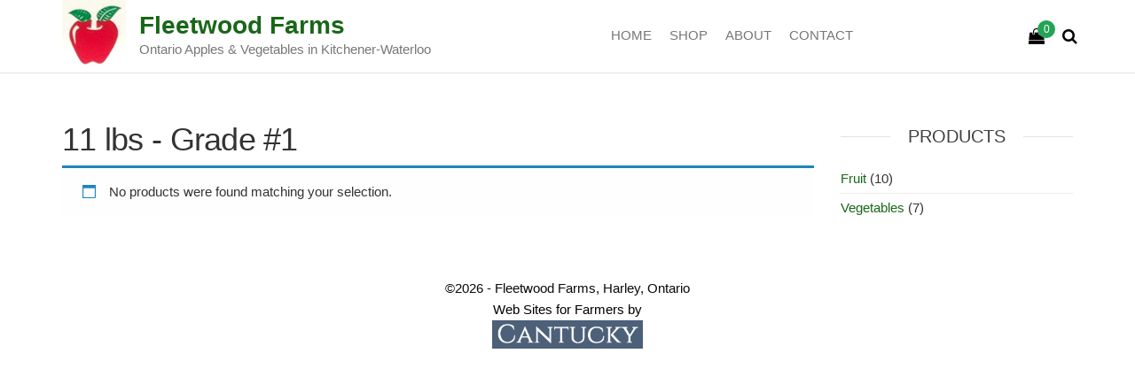

--- FILE ---
content_type: text/html; charset=UTF-8
request_url: https://fleetwoodfarmsharley.com/pepper-package/11-lbs-grade-1/
body_size: 10980
content:
<!DOCTYPE html>
<html class="no-js" lang="en-US">
    <head><style>img.lazy{min-height:1px}</style><link href="https://fleetwoodfarmsharley.com/wp-content/plugins/w3-total-cache/pub/js/lazyload.min.js" as="script">
        <meta http-equiv="content-type" content="text/html; charset=UTF-8" />
        <meta http-equiv="X-UA-Compatible" content="IE=edge">
        <meta name="viewport" content="width=device-width, initial-scale=1">
        <meta name='robots' content='index, follow, max-image-preview:large, max-snippet:-1, max-video-preview:-1' />
		<style>img:is([sizes="auto" i], [sizes^="auto," i]) { contain-intrinsic-size: 3000px 1500px }</style>
		
	<!-- This site is optimized with the Yoast SEO plugin v23.5 - https://yoast.com/wordpress/plugins/seo/ -->
	<title>11 lbs - Grade #1 Archives | Fleetwood Farms</title>
	<link rel="canonical" href="https://fleetwoodfarmsharley.com/pepper-package/11-lbs-grade-1/" />
	<meta property="og:locale" content="en_US" />
	<meta property="og:type" content="article" />
	<meta property="og:title" content="11 lbs - Grade #1 Archives | Fleetwood Farms" />
	<meta property="og:url" content="https://fleetwoodfarmsharley.com/pepper-package/11-lbs-grade-1/" />
	<meta property="og:site_name" content="Fleetwood Farms" />
	<meta name="twitter:card" content="summary_large_image" />
	<script type="application/ld+json" class="yoast-schema-graph">{"@context":"https://schema.org","@graph":[{"@type":"CollectionPage","@id":"https://fleetwoodfarmsharley.com/pepper-package/11-lbs-grade-1/","url":"https://fleetwoodfarmsharley.com/pepper-package/11-lbs-grade-1/","name":"11 lbs - Grade #1 Archives | Fleetwood Farms","isPartOf":{"@id":"https://fleetwoodfarmsharley.com/#website"},"breadcrumb":{"@id":"https://fleetwoodfarmsharley.com/pepper-package/11-lbs-grade-1/#breadcrumb"},"inLanguage":"en-US"},{"@type":"BreadcrumbList","@id":"https://fleetwoodfarmsharley.com/pepper-package/11-lbs-grade-1/#breadcrumb","itemListElement":[{"@type":"ListItem","position":1,"name":"Home","item":"https://fleetwoodfarmsharley.com/"},{"@type":"ListItem","position":2,"name":"11 lbs - Grade #1"}]},{"@type":"WebSite","@id":"https://fleetwoodfarmsharley.com/#website","url":"https://fleetwoodfarmsharley.com/","name":"Fleetwood Farms","description":"Ontario Apples &amp; Vegetables in Kitchener-Waterloo","publisher":{"@id":"https://fleetwoodfarmsharley.com/#organization"},"potentialAction":[{"@type":"SearchAction","target":{"@type":"EntryPoint","urlTemplate":"https://fleetwoodfarmsharley.com/?s={search_term_string}"},"query-input":{"@type":"PropertyValueSpecification","valueRequired":true,"valueName":"search_term_string"}}],"inLanguage":"en-US"},{"@type":"Organization","@id":"https://fleetwoodfarmsharley.com/#organization","name":"Fleetwood Farms","url":"https://fleetwoodfarmsharley.com/","logo":{"@type":"ImageObject","inLanguage":"en-US","@id":"https://fleetwoodfarmsharley.com/#/schema/logo/image/","url":"","contentUrl":"","caption":"Fleetwood Farms"},"image":{"@id":"https://fleetwoodfarmsharley.com/#/schema/logo/image/"},"sameAs":["https://www.facebook.com/Fleetwood-Farms-Harley-103668744675294"]}]}</script>
	<!-- / Yoast SEO plugin. -->


<link rel="alternate" type="application/rss+xml" title="Fleetwood Farms &raquo; Feed" href="https://fleetwoodfarmsharley.com/feed/" />
<link rel="alternate" type="application/rss+xml" title="Fleetwood Farms &raquo; 11 lbs - Grade #1 Pepper Package Feed" href="https://fleetwoodfarmsharley.com/pepper-package/11-lbs-grade-1/feed/" />
<link rel='stylesheet' id='dashicons-css' href='https://fleetwoodfarmsharley.com/wp-includes/css/dashicons.min.css?ver=6.4.7' type='text/css' media='all' />
<link rel='stylesheet' id='thickbox-css' href='https://fleetwoodfarmsharley.com/wp-includes/js/thickbox/thickbox.css?ver=6.4.7' type='text/css' media='all' />
<link rel='stylesheet' id='wp-block-library-css' href='https://fleetwoodfarmsharley.com/wp-includes/css/dist/block-library/style.min.css?ver=6.4.7' type='text/css' media='all' />
<style id='esf-fb-halfwidth-style-inline-css' type='text/css'>
.wp-block-create-block-easy-social-feed-facebook-carousel{background-color:#21759b;color:#fff;padding:2px}

</style>
<style id='esf-fb-fullwidth-style-inline-css' type='text/css'>
.wp-block-create-block-easy-social-feed-facebook-carousel{background-color:#21759b;color:#fff;padding:2px}

</style>
<style id='esf-fb-thumbnail-style-inline-css' type='text/css'>
.wp-block-create-block-easy-social-feed-facebook-carousel{background-color:#21759b;color:#fff;padding:2px}

</style>
<style id='classic-theme-styles-inline-css' type='text/css'>
/*! This file is auto-generated */
.wp-block-button__link{color:#fff;background-color:#32373c;border-radius:9999px;box-shadow:none;text-decoration:none;padding:calc(.667em + 2px) calc(1.333em + 2px);font-size:1.125em}.wp-block-file__button{background:#32373c;color:#fff;text-decoration:none}
</style>
<style id='global-styles-inline-css' type='text/css'>
body{--wp--preset--color--black: #000000;--wp--preset--color--cyan-bluish-gray: #abb8c3;--wp--preset--color--white: #ffffff;--wp--preset--color--pale-pink: #f78da7;--wp--preset--color--vivid-red: #cf2e2e;--wp--preset--color--luminous-vivid-orange: #ff6900;--wp--preset--color--luminous-vivid-amber: #fcb900;--wp--preset--color--light-green-cyan: #7bdcb5;--wp--preset--color--vivid-green-cyan: #00d084;--wp--preset--color--pale-cyan-blue: #8ed1fc;--wp--preset--color--vivid-cyan-blue: #0693e3;--wp--preset--color--vivid-purple: #9b51e0;--wp--preset--gradient--vivid-cyan-blue-to-vivid-purple: linear-gradient(135deg,rgba(6,147,227,1) 0%,rgb(155,81,224) 100%);--wp--preset--gradient--light-green-cyan-to-vivid-green-cyan: linear-gradient(135deg,rgb(122,220,180) 0%,rgb(0,208,130) 100%);--wp--preset--gradient--luminous-vivid-amber-to-luminous-vivid-orange: linear-gradient(135deg,rgba(252,185,0,1) 0%,rgba(255,105,0,1) 100%);--wp--preset--gradient--luminous-vivid-orange-to-vivid-red: linear-gradient(135deg,rgba(255,105,0,1) 0%,rgb(207,46,46) 100%);--wp--preset--gradient--very-light-gray-to-cyan-bluish-gray: linear-gradient(135deg,rgb(238,238,238) 0%,rgb(169,184,195) 100%);--wp--preset--gradient--cool-to-warm-spectrum: linear-gradient(135deg,rgb(74,234,220) 0%,rgb(151,120,209) 20%,rgb(207,42,186) 40%,rgb(238,44,130) 60%,rgb(251,105,98) 80%,rgb(254,248,76) 100%);--wp--preset--gradient--blush-light-purple: linear-gradient(135deg,rgb(255,206,236) 0%,rgb(152,150,240) 100%);--wp--preset--gradient--blush-bordeaux: linear-gradient(135deg,rgb(254,205,165) 0%,rgb(254,45,45) 50%,rgb(107,0,62) 100%);--wp--preset--gradient--luminous-dusk: linear-gradient(135deg,rgb(255,203,112) 0%,rgb(199,81,192) 50%,rgb(65,88,208) 100%);--wp--preset--gradient--pale-ocean: linear-gradient(135deg,rgb(255,245,203) 0%,rgb(182,227,212) 50%,rgb(51,167,181) 100%);--wp--preset--gradient--electric-grass: linear-gradient(135deg,rgb(202,248,128) 0%,rgb(113,206,126) 100%);--wp--preset--gradient--midnight: linear-gradient(135deg,rgb(2,3,129) 0%,rgb(40,116,252) 100%);--wp--preset--font-size--small: 13px;--wp--preset--font-size--medium: 20px;--wp--preset--font-size--large: 36px;--wp--preset--font-size--x-large: 42px;--wp--preset--font-family--inter: "Inter", sans-serif;--wp--preset--font-family--cardo: Cardo;--wp--preset--spacing--20: 0.44rem;--wp--preset--spacing--30: 0.67rem;--wp--preset--spacing--40: 1rem;--wp--preset--spacing--50: 1.5rem;--wp--preset--spacing--60: 2.25rem;--wp--preset--spacing--70: 3.38rem;--wp--preset--spacing--80: 5.06rem;--wp--preset--shadow--natural: 6px 6px 9px rgba(0, 0, 0, 0.2);--wp--preset--shadow--deep: 12px 12px 50px rgba(0, 0, 0, 0.4);--wp--preset--shadow--sharp: 6px 6px 0px rgba(0, 0, 0, 0.2);--wp--preset--shadow--outlined: 6px 6px 0px -3px rgba(255, 255, 255, 1), 6px 6px rgba(0, 0, 0, 1);--wp--preset--shadow--crisp: 6px 6px 0px rgba(0, 0, 0, 1);}:where(.is-layout-flex){gap: 0.5em;}:where(.is-layout-grid){gap: 0.5em;}body .is-layout-flow > .alignleft{float: left;margin-inline-start: 0;margin-inline-end: 2em;}body .is-layout-flow > .alignright{float: right;margin-inline-start: 2em;margin-inline-end: 0;}body .is-layout-flow > .aligncenter{margin-left: auto !important;margin-right: auto !important;}body .is-layout-constrained > .alignleft{float: left;margin-inline-start: 0;margin-inline-end: 2em;}body .is-layout-constrained > .alignright{float: right;margin-inline-start: 2em;margin-inline-end: 0;}body .is-layout-constrained > .aligncenter{margin-left: auto !important;margin-right: auto !important;}body .is-layout-constrained > :where(:not(.alignleft):not(.alignright):not(.alignfull)){max-width: var(--wp--style--global--content-size);margin-left: auto !important;margin-right: auto !important;}body .is-layout-constrained > .alignwide{max-width: var(--wp--style--global--wide-size);}body .is-layout-flex{display: flex;}body .is-layout-flex{flex-wrap: wrap;align-items: center;}body .is-layout-flex > *{margin: 0;}body .is-layout-grid{display: grid;}body .is-layout-grid > *{margin: 0;}:where(.wp-block-columns.is-layout-flex){gap: 2em;}:where(.wp-block-columns.is-layout-grid){gap: 2em;}:where(.wp-block-post-template.is-layout-flex){gap: 1.25em;}:where(.wp-block-post-template.is-layout-grid){gap: 1.25em;}.has-black-color{color: var(--wp--preset--color--black) !important;}.has-cyan-bluish-gray-color{color: var(--wp--preset--color--cyan-bluish-gray) !important;}.has-white-color{color: var(--wp--preset--color--white) !important;}.has-pale-pink-color{color: var(--wp--preset--color--pale-pink) !important;}.has-vivid-red-color{color: var(--wp--preset--color--vivid-red) !important;}.has-luminous-vivid-orange-color{color: var(--wp--preset--color--luminous-vivid-orange) !important;}.has-luminous-vivid-amber-color{color: var(--wp--preset--color--luminous-vivid-amber) !important;}.has-light-green-cyan-color{color: var(--wp--preset--color--light-green-cyan) !important;}.has-vivid-green-cyan-color{color: var(--wp--preset--color--vivid-green-cyan) !important;}.has-pale-cyan-blue-color{color: var(--wp--preset--color--pale-cyan-blue) !important;}.has-vivid-cyan-blue-color{color: var(--wp--preset--color--vivid-cyan-blue) !important;}.has-vivid-purple-color{color: var(--wp--preset--color--vivid-purple) !important;}.has-black-background-color{background-color: var(--wp--preset--color--black) !important;}.has-cyan-bluish-gray-background-color{background-color: var(--wp--preset--color--cyan-bluish-gray) !important;}.has-white-background-color{background-color: var(--wp--preset--color--white) !important;}.has-pale-pink-background-color{background-color: var(--wp--preset--color--pale-pink) !important;}.has-vivid-red-background-color{background-color: var(--wp--preset--color--vivid-red) !important;}.has-luminous-vivid-orange-background-color{background-color: var(--wp--preset--color--luminous-vivid-orange) !important;}.has-luminous-vivid-amber-background-color{background-color: var(--wp--preset--color--luminous-vivid-amber) !important;}.has-light-green-cyan-background-color{background-color: var(--wp--preset--color--light-green-cyan) !important;}.has-vivid-green-cyan-background-color{background-color: var(--wp--preset--color--vivid-green-cyan) !important;}.has-pale-cyan-blue-background-color{background-color: var(--wp--preset--color--pale-cyan-blue) !important;}.has-vivid-cyan-blue-background-color{background-color: var(--wp--preset--color--vivid-cyan-blue) !important;}.has-vivid-purple-background-color{background-color: var(--wp--preset--color--vivid-purple) !important;}.has-black-border-color{border-color: var(--wp--preset--color--black) !important;}.has-cyan-bluish-gray-border-color{border-color: var(--wp--preset--color--cyan-bluish-gray) !important;}.has-white-border-color{border-color: var(--wp--preset--color--white) !important;}.has-pale-pink-border-color{border-color: var(--wp--preset--color--pale-pink) !important;}.has-vivid-red-border-color{border-color: var(--wp--preset--color--vivid-red) !important;}.has-luminous-vivid-orange-border-color{border-color: var(--wp--preset--color--luminous-vivid-orange) !important;}.has-luminous-vivid-amber-border-color{border-color: var(--wp--preset--color--luminous-vivid-amber) !important;}.has-light-green-cyan-border-color{border-color: var(--wp--preset--color--light-green-cyan) !important;}.has-vivid-green-cyan-border-color{border-color: var(--wp--preset--color--vivid-green-cyan) !important;}.has-pale-cyan-blue-border-color{border-color: var(--wp--preset--color--pale-cyan-blue) !important;}.has-vivid-cyan-blue-border-color{border-color: var(--wp--preset--color--vivid-cyan-blue) !important;}.has-vivid-purple-border-color{border-color: var(--wp--preset--color--vivid-purple) !important;}.has-vivid-cyan-blue-to-vivid-purple-gradient-background{background: var(--wp--preset--gradient--vivid-cyan-blue-to-vivid-purple) !important;}.has-light-green-cyan-to-vivid-green-cyan-gradient-background{background: var(--wp--preset--gradient--light-green-cyan-to-vivid-green-cyan) !important;}.has-luminous-vivid-amber-to-luminous-vivid-orange-gradient-background{background: var(--wp--preset--gradient--luminous-vivid-amber-to-luminous-vivid-orange) !important;}.has-luminous-vivid-orange-to-vivid-red-gradient-background{background: var(--wp--preset--gradient--luminous-vivid-orange-to-vivid-red) !important;}.has-very-light-gray-to-cyan-bluish-gray-gradient-background{background: var(--wp--preset--gradient--very-light-gray-to-cyan-bluish-gray) !important;}.has-cool-to-warm-spectrum-gradient-background{background: var(--wp--preset--gradient--cool-to-warm-spectrum) !important;}.has-blush-light-purple-gradient-background{background: var(--wp--preset--gradient--blush-light-purple) !important;}.has-blush-bordeaux-gradient-background{background: var(--wp--preset--gradient--blush-bordeaux) !important;}.has-luminous-dusk-gradient-background{background: var(--wp--preset--gradient--luminous-dusk) !important;}.has-pale-ocean-gradient-background{background: var(--wp--preset--gradient--pale-ocean) !important;}.has-electric-grass-gradient-background{background: var(--wp--preset--gradient--electric-grass) !important;}.has-midnight-gradient-background{background: var(--wp--preset--gradient--midnight) !important;}.has-small-font-size{font-size: var(--wp--preset--font-size--small) !important;}.has-medium-font-size{font-size: var(--wp--preset--font-size--medium) !important;}.has-large-font-size{font-size: var(--wp--preset--font-size--large) !important;}.has-x-large-font-size{font-size: var(--wp--preset--font-size--x-large) !important;}
.wp-block-navigation a:where(:not(.wp-element-button)){color: inherit;}
:where(.wp-block-post-template.is-layout-flex){gap: 1.25em;}:where(.wp-block-post-template.is-layout-grid){gap: 1.25em;}
:where(.wp-block-columns.is-layout-flex){gap: 2em;}:where(.wp-block-columns.is-layout-grid){gap: 2em;}
.wp-block-pullquote{font-size: 1.5em;line-height: 1.6;}
</style>
<link rel='stylesheet' id='agp-core-repeater-css-css' href='https://fleetwoodfarmsharley.com/wp-content/plugins/agp-font-awesome-collection/assets/repeater/css/style.css?ver=6.4.7' type='text/css' media='all' />
<link rel='stylesheet' id='fac-css-css' href='https://fleetwoodfarmsharley.com/wp-content/plugins/agp-font-awesome-collection/assets/css/style.min.css?ver=6.4.7' type='text/css' media='all' />
<link rel='stylesheet' id='child-theme-generator-css' href='https://fleetwoodfarmsharley.com/wp-content/plugins/child-theme-generator/public/css/child-theme-generator-public.css?ver=1.0.0' type='text/css' media='all' />
<link rel='stylesheet' id='contact-form-7-css' href='https://fleetwoodfarmsharley.com/wp-content/plugins/contact-form-7/includes/css/styles.css?ver=5.9.8' type='text/css' media='all' />
<link rel='stylesheet' id='easy-facebook-likebox-custom-fonts-css' href='https://fleetwoodfarmsharley.com/wp-content/plugins/easy-facebook-likebox/frontend/assets/css/esf-custom-fonts.css?ver=6.4.7' type='text/css' media='all' />
<link rel='stylesheet' id='easy-facebook-likebox-popup-styles-css' href='https://fleetwoodfarmsharley.com/wp-content/plugins/easy-facebook-likebox/facebook/frontend/assets/css/esf-free-popup.css?ver=6.7.2' type='text/css' media='all' />
<link rel='stylesheet' id='easy-facebook-likebox-frontend-css' href='https://fleetwoodfarmsharley.com/wp-content/plugins/easy-facebook-likebox/facebook/frontend/assets/css/easy-facebook-likebox-frontend.css?ver=6.7.2' type='text/css' media='all' />
<link rel='stylesheet' id='easy-facebook-likebox-customizer-style-css' href='https://fleetwoodfarmsharley.com/wp-admin/admin-ajax.php?action=easy-facebook-likebox-customizer-style&#038;ver=6.7.2' type='text/css' media='all' />
<link rel='stylesheet' id='futurio-extra-css' href='https://fleetwoodfarmsharley.com/wp-content/plugins/futurio-extra/assets/css/style.css?ver=2.0.19' type='text/css' media='all' />
<link rel='stylesheet' id='woocommerce-layout-css' href='https://fleetwoodfarmsharley.com/wp-content/plugins/woocommerce/assets/css/woocommerce-layout.css?ver=9.1.2' type='text/css' media='all' />
<link rel='stylesheet' id='woocommerce-smallscreen-css' href='https://fleetwoodfarmsharley.com/wp-content/plugins/woocommerce/assets/css/woocommerce-smallscreen.css?ver=9.1.2' type='text/css' media='only screen and (max-width: 768px)' />
<link rel='stylesheet' id='woocommerce-general-css' href='https://fleetwoodfarmsharley.com/wp-content/plugins/woocommerce/assets/css/woocommerce.css?ver=9.1.2' type='text/css' media='all' />
<style id='woocommerce-inline-inline-css' type='text/css'>
.woocommerce form .form-row .required { visibility: visible; }
</style>
<link rel='stylesheet' id='fontawesome-css-6-css' href='https://fleetwoodfarmsharley.com/wp-content/plugins/wp-font-awesome/font-awesome/css/fontawesome-all.min.css?ver=1.8.0' type='text/css' media='all' />
<link rel='stylesheet' id='fontawesome-css-4-css' href='https://fleetwoodfarmsharley.com/wp-content/plugins/wp-font-awesome/font-awesome/css/v4-shims.min.css?ver=1.8.0' type='text/css' media='all' />
<link rel='stylesheet' id='wpmenucart-icons-css' href='https://fleetwoodfarmsharley.com/wp-content/plugins/wp-menu-cart/assets/css/wpmenucart-icons.min.css?ver=2.14.12' type='text/css' media='all' />
<style id='wpmenucart-icons-inline-css' type='text/css'>
@font-face{font-family:WPMenuCart;src:url(https://fleetwoodfarmsharley.com/wp-content/plugins/wp-menu-cart/assets/fonts/WPMenuCart.eot);src:url(https://fleetwoodfarmsharley.com/wp-content/plugins/wp-menu-cart/assets/fonts/WPMenuCart.eot?#iefix) format('embedded-opentype'),url(https://fleetwoodfarmsharley.com/wp-content/plugins/wp-menu-cart/assets/fonts/WPMenuCart.woff2) format('woff2'),url(https://fleetwoodfarmsharley.com/wp-content/plugins/wp-menu-cart/assets/fonts/WPMenuCart.woff) format('woff'),url(https://fleetwoodfarmsharley.com/wp-content/plugins/wp-menu-cart/assets/fonts/WPMenuCart.ttf) format('truetype'),url(https://fleetwoodfarmsharley.com/wp-content/plugins/wp-menu-cart/assets/fonts/WPMenuCart.svg#WPMenuCart) format('svg');font-weight:400;font-style:normal;font-display:swap}
</style>
<link rel='stylesheet' id='wpmenucart-css' href='https://fleetwoodfarmsharley.com/wp-content/plugins/wp-menu-cart/assets/css/wpmenucart-main.min.css?ver=2.14.12' type='text/css' media='all' />
<link rel='stylesheet' id='parente2-style-css' href='https://fleetwoodfarmsharley.com/wp-content/themes/futurio/style.css?ver=6.4.7' type='text/css' media='all' />
<link rel='stylesheet' id='childe2-style-css' href='https://fleetwoodfarmsharley.com/wp-content/themes/CantuckyFarmTheme/style.css?ver=6.4.7' type='text/css' media='all' />
<link rel='stylesheet' id='bootstrap-css' href='https://fleetwoodfarmsharley.com/wp-content/themes/futurio/css/bootstrap.css?ver=3.3.7' type='text/css' media='all' />
<link rel='stylesheet' id='futurio-stylesheet-css' href='https://fleetwoodfarmsharley.com/wp-content/themes/CantuckyFarmTheme/style.css?ver=1.5.4' type='text/css' media='all' />
<style id='futurio-stylesheet-inline-css' type='text/css'>
.woocommerce .widget_price_filter .ui-slider .ui-slider-range, .woocommerce .widget_price_filter .ui-slider .ui-slider-handle{background-color:#3fcc46;}a, .author-meta a, .tags-links a, nav.navigation.pagination .nav-links a{color:#3fcc46;}.widget-title:before, nav.navigation.pagination .current:before, .cart-contents span.count{background-color:#3fcc46;}nav.navigation.pagination .current:before{border-color:#3fcc46;}a:active, a:hover, a:focus, .tags-links a:hover{color:#417f26;}.read-more-button a, #searchsubmit, .btn-default, input[type="submit"], input#submit, input#submit:hover, button, a.comment-reply-link, .btn-default:hover, input[type="submit"]:hover, button:hover, a.comment-reply-link:hover{color:#3fcc46;border-color:#3fcc46;}.top-bar-section{background-color:#f4f4f4;color:#515151;}.top-bar-section a{color:#3fcc46;}.top-bar-section a:hover{color:#417f26;}.site-header{background-color:#ffffff;}#site-navigation .navbar-nav > li > a:hover, #site-navigation .dropdown-menu > li > a:hover, #site-navigation .nav > li > a:before{color:#3fcc46;}#site-navigation .nav > li > a:before, #site-navigation .nav > li.active > a:before, #site-navigation .current-page-parent:before{background-color:#3fcc46;}#site-navigation .navbar-nav > li.active > a, #site-navigation .dropdown-menu > .active > a, .home-icon.front_page_on i{color:#ffffff;}#site-navigation .navbar-nav > li.active > a, #site-navigation .dropdown-menu > .active > a, li.home-icon.front_page_on, li.home-icon.front_page_on:before{background-color:#3fcc46;}.footer-credits, .footer-credits-text{background-color:#ffffff;color:#0a0a0a;}.footer-credits a{color:#3fcc46;}.footer-credits a:hover{color:#417f26;}.woocommerce ul.products li.product h3, li.product-category.product h3, .woocommerce ul.products li.product h2.woocommerce-loop-product__title, .woocommerce ul.products li.product h2.woocommerce-loop-category__title{color:#0a0a0a;}.woocommerce ul.products li.product .price{color:#3fcc46;}.woocommerce .star-rating span{color:#3fcc46;}.woocommerce ul.products li.product .button{color:#3fcc46;}.woocommerce ul.products li.product .button:hover{color:#ffffff;background-color:#417f26;}.woocommerce span.onsale, .single .woocommerce .related span.onsale{color:#ffffff;background-color:#3fcc46;}.woocommerce .summary .star-rating span{color:#3fcc46;}.woocommerce div.product .woocommerce-tabs ul.tabs.wc-tabs li.active a{color:#3fcc46;}.woocommerce div.product .woocommerce-tabs ul.tabs.wc-tabs li.active a, .woocommerce div.product .woocommerce-tabs ul.tabs.wc-tabs li:hover a{border-bottom-color:#3fcc46;}.woocommerce div.product .woocommerce-tabs ul.tabs li a{color:#3fcc46;}.single.woocommerce span.onsale{color:#ffffff;background-color:#3fcc46;}.woocommerce #respond input#submit, .woocommerce a.button, #sidebar .widget.widget_shopping_cart a.button, .woocommerce button.button, .woocommerce input.button, .woocommerce #respond input#submit.alt, .woocommerce a.button.alt, .woocommerce button.button.alt, .woocommerce input.button.alt{color:#3fcc46;}.woocommerce #respond input#submit, .woocommerce a.button, .woocommerce button.button, .woocommerce input.button, .woocommerce #respond input#submit.alt, .woocommerce a.button.alt, .woocommerce button.button.alt, .woocommerce input.button.alt{background-color:transparent;}.woocommerce #respond input#submit:hover, .woocommerce a.button:hover, #sidebar .widget.widget_shopping_cart a.button:hover, .woocommerce button.button:hover, .woocommerce input.button:hover, .woocommerce #respond input#submit.alt:hover, .woocommerce a.button.alt:hover, .woocommerce button.button.alt:hover, .woocommerce input.button.alt:hover{color:#ffffff;}.woocommerce #respond input#submit:hover, .woocommerce a.button:hover, .woocommerce button.button:hover, .woocommerce input.button:hover, .woocommerce #respond input#submit.alt:hover, .woocommerce a.button.alt:hover, .woocommerce button.button.alt:hover, .woocommerce input.button.alt:hover{background-color:#417f26;}@media (max-width: 767px){#theme-menu .navbar-nav a:hover{color:#3fcc46!important;}#site-navigation .navbar-nav .active > a{color:#ffffff!important;background-color:#3fcc46!important;}}
@media only screen and (min-width: 769px) {.woocommerce #content div.product div.summary, .woocommerce div.product div.summary, .woocommerce-page #content div.product div.summary, .woocommerce-page div.product div.summary{width: 52%; padding-left: 4%;}}
</style>
<link rel='stylesheet' id='font-awesome-css' href='https://fleetwoodfarmsharley.com/wp-content/plugins/elementor/assets/lib/font-awesome/css/font-awesome.min.css?ver=4.7.0' type='text/css' media='all' />
<link rel='stylesheet' id='esf-custom-fonts-css' href='https://fleetwoodfarmsharley.com/wp-content/plugins/easy-facebook-likebox/frontend/assets/css/esf-custom-fonts.css?ver=6.4.7' type='text/css' media='all' />
<link rel='stylesheet' id='esf-insta-frontend-css' href='https://fleetwoodfarmsharley.com/wp-content/plugins/easy-facebook-likebox//instagram/frontend/assets/css/esf-insta-frontend.css?ver=6.4.7' type='text/css' media='all' />
<link rel='stylesheet' id='esf-insta-customizer-style-css' href='https://fleetwoodfarmsharley.com/wp-admin/admin-ajax.php?action=esf-insta-customizer-style&#038;ver=6.4.7' type='text/css' media='all' />
<link rel='stylesheet' id='elementor-frontend-css' href='https://fleetwoodfarmsharley.com/wp-content/plugins/elementor/assets/css/frontend.min.css?ver=3.27.2' type='text/css' media='all' />
<link rel='stylesheet' id='eael-general-css' href='https://fleetwoodfarmsharley.com/wp-content/plugins/essential-addons-for-elementor-lite/assets/front-end/css/view/general.min.css?ver=6.5.4' type='text/css' media='all' />
<link rel='stylesheet' id='kirki-styles-css' href='https://fleetwoodfarmsharley.com?action=kirki-styles&#038;ver=4.0' type='text/css' media='all' />
<script type="text/javascript" src="https://fleetwoodfarmsharley.com/wp-includes/js/jquery/jquery.min.js?ver=3.7.1" id="jquery-core-js"></script>
<script type="text/javascript" src="https://fleetwoodfarmsharley.com/wp-includes/js/jquery/jquery-migrate.min.js?ver=3.4.1" id="jquery-migrate-js"></script>
<script type="text/javascript" src="https://fleetwoodfarmsharley.com/wp-content/plugins/agp-font-awesome-collection/assets/repeater/js/main.js?ver=6.4.7" id="agp-core-repeater-js"></script>
<script type="text/javascript" src="https://fleetwoodfarmsharley.com/wp-content/plugins/agp-font-awesome-collection/assets/libs/jquery.mobile.min.js?ver=6.4.7" id="fac-mobile-js"></script>
<script type="text/javascript" src="https://fleetwoodfarmsharley.com/wp-content/plugins/agp-font-awesome-collection/assets/libs/responsiveslides.min.js?ver=6.4.7" id="fac-slider-js"></script>
<script type="text/javascript" src="https://fleetwoodfarmsharley.com/wp-content/plugins/agp-font-awesome-collection/assets/js/main.min.js?ver=6.4.7" id="fac-js"></script>
<script type="text/javascript" src="https://fleetwoodfarmsharley.com/wp-content/plugins/child-theme-generator/public/js/child-theme-generator-public.js?ver=1.0.0" id="child-theme-generator-js"></script>
<script type="text/javascript" src="https://fleetwoodfarmsharley.com/wp-content/plugins/easy-facebook-likebox/facebook/frontend/assets/js/esf-free-popup.min.js?ver=6.7.2" id="easy-facebook-likebox-popup-script-js"></script>
<script type="text/javascript" id="easy-facebook-likebox-public-script-js-extra">
/* <![CDATA[ */
var public_ajax = {"ajax_url":"https:\/\/fleetwoodfarmsharley.com\/wp-admin\/admin-ajax.php","efbl_is_fb_pro":""};
/* ]]> */
</script>
<script type="text/javascript" src="https://fleetwoodfarmsharley.com/wp-content/plugins/easy-facebook-likebox/facebook/frontend/assets/js/public.js?ver=6.7.2" id="easy-facebook-likebox-public-script-js"></script>
<script type="text/javascript" src="https://fleetwoodfarmsharley.com/wp-content/plugins/woocommerce/assets/js/jquery-blockui/jquery.blockUI.min.js?ver=2.7.0-wc.9.1.2" id="jquery-blockui-js" defer="defer" data-wp-strategy="defer"></script>
<script type="text/javascript" id="wc-add-to-cart-js-extra">
/* <![CDATA[ */
var wc_add_to_cart_params = {"ajax_url":"\/wp-admin\/admin-ajax.php","wc_ajax_url":"\/?wc-ajax=%%endpoint%%","i18n_view_cart":"View cart","cart_url":"https:\/\/fleetwoodfarmsharley.com\/cart\/","is_cart":"","cart_redirect_after_add":"no"};
/* ]]> */
</script>
<script type="text/javascript" src="https://fleetwoodfarmsharley.com/wp-content/plugins/woocommerce/assets/js/frontend/add-to-cart.min.js?ver=9.1.2" id="wc-add-to-cart-js" defer="defer" data-wp-strategy="defer"></script>
<script type="text/javascript" src="https://fleetwoodfarmsharley.com/wp-content/plugins/woocommerce/assets/js/js-cookie/js.cookie.min.js?ver=2.1.4-wc.9.1.2" id="js-cookie-js" defer="defer" data-wp-strategy="defer"></script>
<script type="text/javascript" id="woocommerce-js-extra">
/* <![CDATA[ */
var woocommerce_params = {"ajax_url":"\/wp-admin\/admin-ajax.php","wc_ajax_url":"\/?wc-ajax=%%endpoint%%"};
/* ]]> */
</script>
<script type="text/javascript" src="https://fleetwoodfarmsharley.com/wp-content/plugins/woocommerce/assets/js/frontend/woocommerce.min.js?ver=9.1.2" id="woocommerce-js" defer="defer" data-wp-strategy="defer"></script>
<script type="text/javascript" src="https://fleetwoodfarmsharley.com/wp-content/plugins/easy-facebook-likebox/frontend/assets/js/imagesloaded.pkgd.min.js?ver=6.4.7" id="imagesloaded.pkgd.min-js"></script>
<script type="text/javascript" id="esf-insta-public-js-extra">
/* <![CDATA[ */
var esf_insta = {"ajax_url":"https:\/\/fleetwoodfarmsharley.com\/wp-admin\/admin-ajax.php","version":"free","nonce":"9057664d25"};
/* ]]> */
</script>
<script type="text/javascript" src="https://fleetwoodfarmsharley.com/wp-content/plugins/easy-facebook-likebox//instagram/frontend/assets/js/esf-insta-public.js?ver=1" id="esf-insta-public-js"></script>
<link rel="https://api.w.org/" href="https://fleetwoodfarmsharley.com/wp-json/" /><link rel="EditURI" type="application/rsd+xml" title="RSD" href="https://fleetwoodfarmsharley.com/xmlrpc.php?rsd" />
<!-- Analytics by WP Statistics - https://wp-statistics.com -->
	<script>document.documentElement.className = document.documentElement.className.replace( 'no-js', 'js' );</script>
		<noscript><style>.woocommerce-product-gallery{ opacity: 1 !important; }</style></noscript>
	<meta name="generator" content="Elementor 3.27.2; features: additional_custom_breakpoints; settings: css_print_method-external, google_font-enabled, font_display-auto">
			<style>
				.e-con.e-parent:nth-of-type(n+4):not(.e-lazyloaded):not(.e-no-lazyload),
				.e-con.e-parent:nth-of-type(n+4):not(.e-lazyloaded):not(.e-no-lazyload) * {
					background-image: none !important;
				}
				@media screen and (max-height: 1024px) {
					.e-con.e-parent:nth-of-type(n+3):not(.e-lazyloaded):not(.e-no-lazyload),
					.e-con.e-parent:nth-of-type(n+3):not(.e-lazyloaded):not(.e-no-lazyload) * {
						background-image: none !important;
					}
				}
				@media screen and (max-height: 640px) {
					.e-con.e-parent:nth-of-type(n+2):not(.e-lazyloaded):not(.e-no-lazyload),
					.e-con.e-parent:nth-of-type(n+2):not(.e-lazyloaded):not(.e-no-lazyload) * {
						background-image: none !important;
					}
				}
			</style>
					<style type="text/css" id="futurio-header-css">
						.site-header {
					background-image: url(https://fleetwoodfarmsharley.com/wp-content/uploads/2020/04/cropped-IMG_0080-2.jpg);
					background-repeat: no-repeat;
					background-position: 50% 50%;
					-webkit-background-size: cover;
					-moz-background-size:    cover;
					-o-background-size:      cover;
					background-size:         cover;
				}
					
		</style>
		<style id='wp-fonts-local' type='text/css'>
@font-face{font-family:Inter;font-style:normal;font-weight:300 900;font-display:fallback;src:url('https://fleetwoodfarmsharley.com/wp-content/plugins/woocommerce/assets/fonts/Inter-VariableFont_slnt,wght.woff2') format('woff2');font-stretch:normal;}
@font-face{font-family:Cardo;font-style:normal;font-weight:400;font-display:fallback;src:url('https://fleetwoodfarmsharley.com/wp-content/plugins/woocommerce/assets/fonts/cardo_normal_400.woff2') format('woff2');}
</style>
<link rel="icon" href="https://fleetwoodfarmsharley.com/wp-content/uploads/2020/04/apple-100x100.jpg" sizes="32x32" />
<link rel="icon" href="https://fleetwoodfarmsharley.com/wp-content/uploads/2020/04/apple.jpg" sizes="192x192" />
<link rel="apple-touch-icon" href="https://fleetwoodfarmsharley.com/wp-content/uploads/2020/04/apple.jpg" />
<meta name="msapplication-TileImage" content="https://fleetwoodfarmsharley.com/wp-content/uploads/2020/04/apple.jpg" />
		<style type="text/css" id="wp-custom-css">
			.available-on-backorder{
	font-size: 1.7em !important;
	color: #ff9900 !important;
}

.place-order{
	background-color: #fff;
}

#place_order {
    float: left !important;
	background-color: #3fcc46;   
 color: #fff; 
	font-size: 2em;
	border-radius: 5px;
}

#place_order:hover{
    float: left !important;
	  color: #3fcc46; 
	background-color: #fff;
}

a, .author-meta a, .tags-links a, nav.navigation.pagination .nav-links a {
    color: #196619;
}




#site-navigation .navbar-nav > li.active > a, #site-navigation .dropdown-menu > .active > a, li.home-icon.front_page_on, li.home-icon.front_page_on:before {
    background-color: #23A455;
}

#site-navigation .navbar-nav > li > a:hover, #site-navigation .dropdown-menu > li > a:hover, #site-navigation .nav > li > a:before {
    color: #A0D3B4;
}

.widget-title:before, nav.navigation.pagination .current:before, .cart-contents span.count {
    background-color: #23A455;
}


/*
#site-navigation {
    background-color: rgba(255,255,255,.5);
    
}

#site-navigation, #site-navigation.shrink {
    background-color: rgba(255,255,255,.5);
    
}
*/		</style>
		    </head>
    <body id="blog" class="archive tax-pa_pepper-package term-11-lbs-grade-1 term-67 wp-custom-logo theme-futurio woocommerce woocommerce-page woocommerce-no-js open-head-cart elementor-default elementor-kit-285">
        <a class="skip-link screen-reader-text" href="#site-content">Skip to the content</a>                <div class="page-wrap">
 
<div class="main-menu">
    <nav id="site-navigation" class="navbar navbar-default nav-pos-center">     
        <div class="container">   
            <div class="navbar-header">
                                    <div class="site-heading navbar-brand heading-menu" >
                        <div class="site-branding-logo">
                            <a href="https://fleetwoodfarmsharley.com/" class="custom-logo-link" rel="home"><img width="201" height="222" src="data:image/svg+xml,%3Csvg%20xmlns='http://www.w3.org/2000/svg'%20viewBox='0%200%20201%20222'%3E%3C/svg%3E" data-src="https://fleetwoodfarmsharley.com/wp-content/uploads/2020/04/apple.jpg" class="custom-logo lazy" alt="Fleetwood Farms" decoding="async" /></a>                        </div>
                        <div class="site-branding-text">
                                                            <p class="site-title"><a href="https://fleetwoodfarmsharley.com/" rel="home">Fleetwood Farms</a></p>
                            
                                                            <p class="site-description">
                                    Ontario Apples &amp; Vegetables in Kitchener-Waterloo                                </p>
                                                    </div><!-- .site-branding-text -->
                    </div>
                	
            </div>
                                        <div class="nav navbar-nav navbar-right icons-menu-right">
                    	
                                <div class="top-search-icon">
                                    <i class="fa fa-search"></i>
                                                                            <div class="top-search-box">
                                            <form role="search" method="get" class="search-form" action="https://fleetwoodfarmsharley.com/">
				<label>
					<span class="screen-reader-text">Search for:</span>
					<input type="search" class="search-field" placeholder="Search &hellip;" value="" name="s" />
				</label>
				<input type="submit" class="search-submit" value="Search" />
			</form>                                        </div>
                                                                    </div>
                                                                                                    <div class="menu-cart" >
                                        			<div class="header-cart">
				<div class="header-cart-block">
					<div class="header-cart-inner">
							
			<a class="cart-contents" href="https://fleetwoodfarmsharley.com/cart/" title="View your shopping cart">
				<i class="fa fa-shopping-bag"><span class="count">0</span></i>
			</a>
									<ul class="site-header-cart menu list-unstyled text-center hidden-xs">
							<li>
								<div class="widget woocommerce widget_shopping_cart"><div class="widget_shopping_cart_content"></div></div>							</li>
						</ul>
					</div>
				</div>
			</div>
			                                    </div>	
                                                    </div>
                                        <a href="#" id="main-menu-panel" class="open-panel" data-panel="main-menu-panel">
                    <span></span>
                    <span></span>
                    <span></span>
                    <div class="brand-absolute visible-xs">Menu</div>
                </a>
            
            <div class="menu-container"><ul id="menu-primary" class="nav navbar-nav navbar-center"><li itemscope="itemscope" itemtype="https://www.schema.org/SiteNavigationElement" id="menu-item-26" class="menu-item menu-item-type-post_type menu-item-object-page menu-item-home menu-item-26 nav-item"><a title="Home" href="https://fleetwoodfarmsharley.com/" class="nav-link">Home</a></li>
<li itemscope="itemscope" itemtype="https://www.schema.org/SiteNavigationElement" id="menu-item-336" class="menu-item menu-item-type-custom menu-item-object-custom menu-item-336 nav-item"><a title="Shop" href="/shop" class="nav-link">Shop</a></li>
<li itemscope="itemscope" itemtype="https://www.schema.org/SiteNavigationElement" id="menu-item-25" class="menu-item menu-item-type-post_type menu-item-object-page menu-item-25 nav-item"><a title="About" href="https://fleetwoodfarmsharley.com/about/" class="nav-link">About</a></li>
<li itemscope="itemscope" itemtype="https://www.schema.org/SiteNavigationElement" id="menu-item-421" class="menu-item menu-item-type-post_type menu-item-object-page menu-item-421 nav-item"><a title="Contact" href="https://fleetwoodfarmsharley.com/contact/" class="nav-link">Contact</a></li>
<li class="menu-item nav-item wpmenucartli wpmenucart-display-standard menu-item empty-wpmenucart" id="wpmenucartli"><a class="wpmenucart-contents empty-wpmenucart" style="display:none">&nbsp;</a></li></ul></div>
                    </div>
    </nav> 
</div>
            <div id="site-content"></div>
            	<div class="container main-container" role="main">
		<div class="page-area">
			<!-- start content container -->
<div class="row">
    <article class="col-md-9 ">
        <div class="futurio-woo-content single-content">
            
			
				<h1 class="page-title">11 lbs - Grade #1</h1>

			
			
			<div class="woocommerce-no-products-found">
	
	<div class="woocommerce-info">
		No products were found matching your selection.	</div>
</div>
        </div>	
    </article>
        <aside id="sidebar" class="col-md-3 ">
        <div id="woocommerce_widget_cart-2" class="widget woocommerce widget_shopping_cart"><div class="widget-title"><h3>Cart</h3></div><div class="hide_cart_widget_if_empty"><div class="widget_shopping_cart_content"></div></div></div><div id="woocommerce_product_categories-2" class="widget woocommerce widget_product_categories"><div class="widget-title"><h3>Products</h3></div><ul class="product-categories"><li class="cat-item cat-item-51"><a href="https://fleetwoodfarmsharley.com/product-category/fruit/">Fruit</a> <span class="count">(10)</span></li>
<li class="cat-item cat-item-37"><a href="https://fleetwoodfarmsharley.com/product-category/vegetables/">Vegetables</a> <span class="count">(7)</span></li>
</ul></div>    </aside>
</div>
<!-- end content container -->

</div><!-- end main-container -->
</div><!-- end page-area -->


        <footer id="colophon" class="footer-credits container-fluid">
            <div class="container">
                <div class="footer-credits-text text-center">
                    &copy;2026 - Fleetwood Farms, Harley, Ontario
<p><a style="color: #000" href="https://cantucky.com">Web Sites for Farmers by<br>
<img class="lazy" title="Cantucky Computer Consulting" src="data:image/svg+xml,%3Csvg%20xmlns='http://www.w3.org/2000/svg'%20viewBox='0%200%20170%20170'%3E%3C/svg%3E" data-src="https://cantucky.com/wp-content/uploads/2020/03/Cantucky-logo.png" alt="Cantucky Computer Consulting" width="170px" /></a>                </div>
            </div>	
        </footer>
    
</div><!-- end page-wrap -->



			<script>
				const lazyloadRunObserver = () => {
					const lazyloadBackgrounds = document.querySelectorAll( `.e-con.e-parent:not(.e-lazyloaded)` );
					const lazyloadBackgroundObserver = new IntersectionObserver( ( entries ) => {
						entries.forEach( ( entry ) => {
							if ( entry.isIntersecting ) {
								let lazyloadBackground = entry.target;
								if( lazyloadBackground ) {
									lazyloadBackground.classList.add( 'e-lazyloaded' );
								}
								lazyloadBackgroundObserver.unobserve( entry.target );
							}
						});
					}, { rootMargin: '200px 0px 200px 0px' } );
					lazyloadBackgrounds.forEach( ( lazyloadBackground ) => {
						lazyloadBackgroundObserver.observe( lazyloadBackground );
					} );
				};
				const events = [
					'DOMContentLoaded',
					'elementor/lazyload/observe',
				];
				events.forEach( ( event ) => {
					document.addEventListener( event, lazyloadRunObserver );
				} );
			</script>
				<script type='text/javascript'>
		(function () {
			var c = document.body.className;
			c = c.replace(/woocommerce-no-js/, 'woocommerce-js');
			document.body.className = c;
		})();
	</script>
	<link rel='stylesheet' id='fac-fa-css' href='https://fleetwoodfarmsharley.com/wp-content/plugins/agp-font-awesome-collection/vendor/agp/agp-fontawesome/css/font-awesome.min.css?ver=6.4.7' type='text/css' media='all' />
<link rel='stylesheet' id='wc-blocks-style-css' href='https://fleetwoodfarmsharley.com/wp-content/plugins/woocommerce/assets/client/blocks/wc-blocks.css?ver=wc-9.1.2' type='text/css' media='all' />
<script type="text/javascript" id="thickbox-js-extra">
/* <![CDATA[ */
var thickboxL10n = {"next":"Next >","prev":"< Prev","image":"Image","of":"of","close":"Close","noiframes":"This feature requires inline frames. You have iframes disabled or your browser does not support them.","loadingAnimation":"https:\/\/fleetwoodfarmsharley.com\/wp-includes\/js\/thickbox\/loadingAnimation.gif"};
/* ]]> */
</script>
<script type="text/javascript" src="https://fleetwoodfarmsharley.com/wp-includes/js/thickbox/thickbox.js?ver=3.1-20121105" id="thickbox-js"></script>
<script type="text/javascript" src="https://fleetwoodfarmsharley.com/wp-includes/js/dist/vendor/wp-polyfill-inert.min.js?ver=3.1.2" id="wp-polyfill-inert-js"></script>
<script type="text/javascript" src="https://fleetwoodfarmsharley.com/wp-includes/js/dist/vendor/regenerator-runtime.min.js?ver=0.14.0" id="regenerator-runtime-js"></script>
<script type="text/javascript" src="https://fleetwoodfarmsharley.com/wp-includes/js/dist/vendor/wp-polyfill.min.js?ver=3.15.0" id="wp-polyfill-js"></script>
<script type="text/javascript" src="https://fleetwoodfarmsharley.com/wp-includes/js/dist/hooks.min.js?ver=c6aec9a8d4e5a5d543a1" id="wp-hooks-js"></script>
<script type="text/javascript" src="https://fleetwoodfarmsharley.com/wp-includes/js/dist/i18n.min.js?ver=7701b0c3857f914212ef" id="wp-i18n-js"></script>
<script type="text/javascript" id="wp-i18n-js-after">
/* <![CDATA[ */
wp.i18n.setLocaleData( { 'text direction\u0004ltr': [ 'ltr' ] } );
/* ]]> */
</script>
<script type="text/javascript" src="https://fleetwoodfarmsharley.com/wp-content/plugins/contact-form-7/includes/swv/js/index.js?ver=5.9.8" id="swv-js"></script>
<script type="text/javascript" id="contact-form-7-js-extra">
/* <![CDATA[ */
var wpcf7 = {"api":{"root":"https:\/\/fleetwoodfarmsharley.com\/wp-json\/","namespace":"contact-form-7\/v1"},"cached":"1"};
/* ]]> */
</script>
<script type="text/javascript" src="https://fleetwoodfarmsharley.com/wp-content/plugins/contact-form-7/includes/js/index.js?ver=5.9.8" id="contact-form-7-js"></script>
<script type="text/javascript" src="https://fleetwoodfarmsharley.com/wp-content/plugins/futurio-extra/assets/js/futurio-extra.js?ver=2.0.19" id="futurio-extra-js-js"></script>
<script type="text/javascript" src="https://fleetwoodfarmsharley.com/wp-content/plugins/woocommerce/assets/js/sourcebuster/sourcebuster.min.js?ver=9.1.2" id="sourcebuster-js-js"></script>
<script type="text/javascript" id="wc-order-attribution-js-extra">
/* <![CDATA[ */
var wc_order_attribution = {"params":{"lifetime":1.0e-5,"session":30,"base64":false,"ajaxurl":"https:\/\/fleetwoodfarmsharley.com\/wp-admin\/admin-ajax.php","prefix":"wc_order_attribution_","allowTracking":true},"fields":{"source_type":"current.typ","referrer":"current_add.rf","utm_campaign":"current.cmp","utm_source":"current.src","utm_medium":"current.mdm","utm_content":"current.cnt","utm_id":"current.id","utm_term":"current.trm","utm_source_platform":"current.plt","utm_creative_format":"current.fmt","utm_marketing_tactic":"current.tct","session_entry":"current_add.ep","session_start_time":"current_add.fd","session_pages":"session.pgs","session_count":"udata.vst","user_agent":"udata.uag"}};
/* ]]> */
</script>
<script type="text/javascript" src="https://fleetwoodfarmsharley.com/wp-content/plugins/woocommerce/assets/js/frontend/order-attribution.min.js?ver=9.1.2" id="wc-order-attribution-js"></script>
<script type="text/javascript" id="wpmenucart-ajax-assist-js-extra">
/* <![CDATA[ */
var wpmenucart_ajax_assist = {"shop_plugin":"woocommerce","always_display":""};
/* ]]> */
</script>
<script type="text/javascript" src="https://fleetwoodfarmsharley.com/wp-content/plugins/wp-menu-cart/assets/js/wpmenucart-ajax-assist.min.js?ver=2.14.12" id="wpmenucart-ajax-assist-js"></script>
<script type="text/javascript" id="wpfront-scroll-top-js-extra">
/* <![CDATA[ */
var wpfront_scroll_top_data = {"data":{"css":"#wpfront-scroll-top-container{position:fixed;cursor:pointer;z-index:9999;border:none;outline:none;background-color:rgba(0,0,0,0);box-shadow:none;outline-style:none;text-decoration:none;opacity:0;display:none;align-items:center;justify-content:center;margin:0;padding:0}#wpfront-scroll-top-container.show{display:flex;opacity:1}#wpfront-scroll-top-container .sr-only{position:absolute;width:1px;height:1px;padding:0;margin:-1px;overflow:hidden;clip:rect(0,0,0,0);white-space:nowrap;border:0}#wpfront-scroll-top-container .text-holder{padding:3px 10px;-webkit-border-radius:3px;border-radius:3px;-webkit-box-shadow:4px 4px 5px 0px rgba(50,50,50,.5);-moz-box-shadow:4px 4px 5px 0px rgba(50,50,50,.5);box-shadow:4px 4px 5px 0px rgba(50,50,50,.5)}#wpfront-scroll-top-container{right:20px;bottom:20px;}#wpfront-scroll-top-container img{width:auto;height:auto;}#wpfront-scroll-top-container .text-holder{color:#ffffff;background-color:#000000;width:auto;height:auto;;}#wpfront-scroll-top-container .text-holder:hover{background-color:#000000;}#wpfront-scroll-top-container i{color:#000000;}","html":"<button id=\"wpfront-scroll-top-container\" aria-label=\"\" title=\"\" ><img src=\"https:\/\/fleetwoodfarmsharley.com\/wp-content\/plugins\/wpfront-scroll-top\/includes\/assets\/icons\/1.png\" alt=\"\" title=\"\"><\/button>","data":{"hide_iframe":false,"button_fade_duration":200,"auto_hide":true,"auto_hide_after":2,"scroll_offset":100,"button_opacity":0.8,"button_action":"top","button_action_element_selector":"","button_action_container_selector":"html, body","button_action_element_offset":0,"scroll_duration":400}}};
/* ]]> */
</script>
<script type="text/javascript" src="https://fleetwoodfarmsharley.com/wp-content/plugins/wpfront-scroll-top/includes/assets/wpfront-scroll-top.min.js?ver=3.0.1.09211" id="wpfront-scroll-top-js" defer="defer" data-wp-strategy="defer"></script>
<script type="text/javascript" src="https://fleetwoodfarmsharley.com/wp-content/themes/futurio/js/bootstrap.min.js?ver=3.3.7" id="bootstrap-js"></script>
<script type="text/javascript" src="https://fleetwoodfarmsharley.com/wp-content/themes/futurio/js/customscript.js?ver=1.5.4" id="futurio-theme-js-js"></script>
<script type="text/javascript" id="eael-general-js-extra">
/* <![CDATA[ */
var localize = {"ajaxurl":"https:\/\/fleetwoodfarmsharley.com\/wp-admin\/admin-ajax.php","nonce":"9e45ed9c83","i18n":{"added":"Added ","compare":"Compare","loading":"Loading..."},"eael_translate_text":{"required_text":"is a required field","invalid_text":"Invalid","billing_text":"Billing","shipping_text":"Shipping","fg_mfp_counter_text":"of"},"page_permalink":"","cart_redirectition":"no","cart_page_url":"https:\/\/fleetwoodfarmsharley.com\/cart\/","el_breakpoints":{"mobile":{"label":"Mobile Portrait","value":767,"default_value":767,"direction":"max","is_enabled":true},"mobile_extra":{"label":"Mobile Landscape","value":880,"default_value":880,"direction":"max","is_enabled":false},"tablet":{"label":"Tablet Portrait","value":1024,"default_value":1024,"direction":"max","is_enabled":true},"tablet_extra":{"label":"Tablet Landscape","value":1200,"default_value":1200,"direction":"max","is_enabled":false},"laptop":{"label":"Laptop","value":1366,"default_value":1366,"direction":"max","is_enabled":false},"widescreen":{"label":"Widescreen","value":2400,"default_value":2400,"direction":"min","is_enabled":false}}};
/* ]]> */
</script>
<script type="text/javascript" src="https://fleetwoodfarmsharley.com/wp-content/plugins/essential-addons-for-elementor-lite/assets/front-end/js/view/general.min.js?ver=6.5.4" id="eael-general-js"></script>
<script type="text/javascript" id="wc-cart-fragments-js-extra">
/* <![CDATA[ */
var wc_cart_fragments_params = {"ajax_url":"\/wp-admin\/admin-ajax.php","wc_ajax_url":"\/?wc-ajax=%%endpoint%%","cart_hash_key":"wc_cart_hash_91583bb8a4580526fd0770205d35097f","fragment_name":"wc_fragments_91583bb8a4580526fd0770205d35097f","request_timeout":"5000"};
/* ]]> */
</script>
<script type="text/javascript" src="https://fleetwoodfarmsharley.com/wp-content/plugins/woocommerce/assets/js/frontend/cart-fragments.min.js?ver=9.1.2" id="wc-cart-fragments-js" defer="defer" data-wp-strategy="defer"></script>

<script>window.w3tc_lazyload=1,window.lazyLoadOptions={elements_selector:".lazy",callback_loaded:function(t){var e;try{e=new CustomEvent("w3tc_lazyload_loaded",{detail:{e:t}})}catch(a){(e=document.createEvent("CustomEvent")).initCustomEvent("w3tc_lazyload_loaded",!1,!1,{e:t})}window.dispatchEvent(e)}}</script><script async src="https://fleetwoodfarmsharley.com/wp-content/plugins/w3-total-cache/pub/js/lazyload.min.js"></script><script defer src="https://static.cloudflareinsights.com/beacon.min.js/vcd15cbe7772f49c399c6a5babf22c1241717689176015" integrity="sha512-ZpsOmlRQV6y907TI0dKBHq9Md29nnaEIPlkf84rnaERnq6zvWvPUqr2ft8M1aS28oN72PdrCzSjY4U6VaAw1EQ==" data-cf-beacon='{"version":"2024.11.0","token":"99eacfab7c54466d8aba20af3ac5ef9b","r":1,"server_timing":{"name":{"cfCacheStatus":true,"cfEdge":true,"cfExtPri":true,"cfL4":true,"cfOrigin":true,"cfSpeedBrain":true},"location_startswith":null}}' crossorigin="anonymous"></script>
</body>
</html>

<!--
Performance optimized by W3 Total Cache. Learn more: https://www.boldgrid.com/w3-total-cache/?utm_source=w3tc&utm_medium=footer_comment&utm_campaign=free_plugin

Page Caching using Disk: Enhanced 
Lazy Loading
Database Caching 9/154 queries in 0.111 seconds using Disk

Served from: fleetwoodfarmsharley.com @ 2026-01-17 22:44:56 by W3 Total Cache
-->

--- FILE ---
content_type: text/css; charset: UTF-8;charset=UTF-8
request_url: https://fleetwoodfarmsharley.com/wp-admin/admin-ajax.php?action=easy-facebook-likebox-customizer-style&ver=6.7.2
body_size: 1294
content:

.efbl_feed_wraper.efbl_skin_298 .efbl-grid-skin .efbl-row.e-outer {
	grid-template-columns: repeat(auto-fill, minmax(33.33%, 1fr));
}

		
.efbl_feed_wraper.efbl_skin_298 .efbl_feeds_holder.efbl_feeds_carousel .owl-nav {
	display: flex;
}

.efbl_feed_wraper.efbl_skin_298 .efbl_feeds_holder.efbl_feeds_carousel .owl-dots {
	display: block;
}

		
		
		.efbl_feed_wraper.efbl_skin_298 .efbl_load_more_holder a.efbl_load_more_btn span {
				background-color: #333;
					color: #fff;
	}
		
		.efbl_feed_wraper.efbl_skin_298 .efbl_load_more_holder a.efbl_load_more_btn:hover span {
				background-color: #5c5c5c;
					color: #fff;
	}
		
		.efbl_feed_wraper.efbl_skin_298 .efbl_header {
				background: transparent;
					color: #000;
					box-shadow: none;
					border-color: #ccc;
					border-style: none;
								border-bottom-width: 1px;
											padding-top: 10px;
					padding-bottom: 10px;
					padding-left: 10px;
					padding-right: 10px;
	}
		
.efbl_feed_wraper.efbl_skin_298 .efbl_header .efbl_header_inner_wrap .efbl_header_content .efbl_header_meta .efbl_header_title {
			font-size: 16px;
	}

.efbl_feed_wraper.efbl_skin_298 .efbl_header .efbl_header_inner_wrap .efbl_header_img img {
	border-radius: 50%;
}

.efbl_feed_wraper.efbl_skin_298 .efbl_header .efbl_header_inner_wrap .efbl_header_content .efbl_header_meta .efbl_cat,
.efbl_feed_wraper.efbl_skin_298 .efbl_header .efbl_header_inner_wrap .efbl_header_content .efbl_header_meta .efbl_followers {
			font-size: 16px;
	}

.efbl_feed_wraper.efbl_skin_298 .efbl_header .efbl_header_inner_wrap .efbl_header_content .efbl_bio {
			font-size: 14px;
	}

		.efbl_feed_wraper.efbl_skin_298 .efbl-story-wrapper,
.efbl_feed_wraper.efbl_skin_298 .efbl-story-wrapper .efbl-thumbnail-wrapper .efbl-thumbnail-col,
.efbl_feed_wraper.efbl_skin_298 .efbl-story-wrapper .efbl-post-footer {
			}

			.efbl_feed_wraper.efbl_skin_298 .efbl-story-wrapper {
	box-shadow: none;
}
	
.efbl_feed_wraper.efbl_skin_298 .efbl-story-wrapper .efbl-thumbnail-wrapper .efbl-thumbnail-col a img {
			}

.efbl_feed_wraper.efbl_skin_298 .efbl-story-wrapper,
.efbl_feed_wraper.efbl_skin_298 .efbl_feeds_carousel .efbl-story-wrapper .efbl-grid-wrapper {
				background-color: #fff;
																}

.efbl_feed_wraper.efbl_skin_298 .efbl-story-wrapper,
.efbl_feed_wraper.efbl_skin_298 .efbl-story-wrapper .efbl-feed-content > .efbl-d-flex .efbl-profile-title span,
.efbl_feed_wraper.efbl_skin_298 .efbl-story-wrapper .efbl-feed-content .description,
.efbl_feed_wraper.efbl_skin_298 .efbl-story-wrapper .efbl-feed-content .description a,
.efbl_feed_wraper.efbl_skin_298 .efbl-story-wrapper .efbl-feed-content .efbl_link_text,
.efbl_feed_wraper.efbl_skin_298 .efbl-story-wrapper .efbl-feed-content .efbl_link_text .efbl_title_link a {
				color: #000;
	}

.efbl_feed_wraper.efbl_skin_298 .efbl-story-wrapper .efbl-post-footer .efbl-reacted-item,
.efbl_feed_wraper.efbl_skin_298 .efbl-story-wrapper .efbl-post-footer .efbl-reacted-item .efbl_all_comments_wrap {
				color: #343a40;
	}

.efbl_feed_wraper.efbl_skin_298 .efbl-story-wrapper .efbl-overlay {
				color: #fff !important;
				}

.efbl_feed_wraper.efbl_skin_298 .efbl-story-wrapper .efbl-overlay .-story-wrapper .efbl-overlay .efbl_multimedia,
.efbl_feed_wraper.efbl_skin_298 .efbl-story-wrapper .efbl-overlay .icon-esf-video-camera {
				color: #fff !important;
	}

.efbl_feed_wraper.efbl_skin_298 .efbl-story-wrapper .efbl-post-footer .efbl-view-on-fb,
.efbl_feed_wraper.efbl_skin_298 .efbl-story-wrapper .efbl-post-footer .esf-share-wrapper .esf-share {
						}

.efbl_feed_wraper.efbl_skin_298 .efbl-story-wrapper .efbl-post-footer .efbl-view-on-fb:hover,
.efbl_feed_wraper.efbl_skin_298 .efbl-story-wrapper .efbl-post-footer .esf-share-wrapper .esf-share:hover {
						}

		
		.efbl_feed_popup_container .efbl-post-detail.efbl-popup-skin-298 .efbl-d-columns-wrapper {
			background-color: #fff;
}

.efbl_feed_popup_container .efbl-post-detail.efbl-popup-skin-298 .efbl-d-columns-wrapper, .efbl_feed_popup_container .efbl-post-detail.efbl-popup-skin-298 .efbl-d-columns-wrapper .efbl-caption .efbl-feed-description, .efbl_feed_popup_container .efbl-post-detail.efbl-popup-skin-298 a, .efbl_feed_popup_container .efbl-post-detail.efbl-popup-skin-298 span {
	
					color: #000;

		
}

.efbl_feed_popup_container .efbl-post-detail.efbl-popup-skin-298 .efbl-d-columns-wrapper .efbl-post-header {

					display: flex;

			
}

.efbl_feed_popup_container .efbl-post-detail.efbl-popup-skin-298 .efbl-d-columns-wrapper .efbl-post-header .efbl-profile-image {

					display: block;

			
}

.efbl_feed_popup_container .efbl-post-detail.efbl-popup-skin-298 .efbl-d-columns-wrapper .efbl-post-header h2 {

					color: #ed6d62;

		
}

.efbl_feed_popup_container .efbl-post-detail.efbl-popup-skin-298 .efbl-d-columns-wrapper .efbl-post-header span {

					color: #9197a3;

		
}

.efbl_feed_popup_container .efbl-post-detail.efbl-popup-skin-298 .efbl-feed-description, .efbl_feed_popup_container .efbl-post-detail.efbl-popup-skin-298 .efbl_link_text {

					display: block;

			
}

.efbl_feed_popup_container .efbl-post-detail.efbl-popup-skin-298 .efbl-d-columns-wrapper .efbl-reactions-box {

					display: flex;

							
}

.efbl_feed_popup_container .efbl-post-detail.efbl-popup-skin-298 .efbl-d-columns-wrapper .efbl-reactions-box .efbl-reactions span {

					color: #000;

		
}


.efbl_feed_popup_container .efbl-post-detail.efbl-popup-skin-298 .efbl-d-columns-wrapper .efbl-reactions-box .efbl-reactions .efbl_popup_likes_main {

					display: flex;

			
}

.efbl_feed_popup_container .efbl-post-detail.efbl-popup-skin-298 .efbl-d-columns-wrapper .efbl-reactions-box .efbl-reactions .efbl-popup-comments-icon-wrapper {

					display: flex;

			
}

.efbl_feed_popup_container .efbl-post-detail.efbl-popup-skin-298 .efbl-commnets, .efbl_feed_popup_container .efbl-post-detail.efbl-popup-skin-298 .efbl-comments-list {

					display: block;

			
}

.efbl_feed_popup_container .efbl-post-detail.efbl-popup-skin-298 .efbl-action-btn {

					display: block;

			
}

.efbl_feed_popup_container .efbl-post-detail.efbl-popup-skin-298 .efbl-d-columns-wrapper .efbl-comments-list .efbl-comment-wrap {

					color: #4b4f52;

		
}
		
.efbl_feed_wraper.efbl_skin_299 .efbl-grid-skin .efbl-row.e-outer {
	grid-template-columns: repeat(auto-fill, minmax(33.33%, 1fr));
}

		
.efbl_feed_wraper.efbl_skin_299 .efbl_feeds_holder.efbl_feeds_carousel .owl-nav {
	display: flex;
}

.efbl_feed_wraper.efbl_skin_299 .efbl_feeds_holder.efbl_feeds_carousel .owl-dots {
	display: block;
}

		
		
		.efbl_feed_wraper.efbl_skin_299 .efbl_load_more_holder a.efbl_load_more_btn span {
				background-color: #333;
					color: #fff;
	}
		
		.efbl_feed_wraper.efbl_skin_299 .efbl_load_more_holder a.efbl_load_more_btn:hover span {
				background-color: #5c5c5c;
					color: #fff;
	}
		
		.efbl_feed_wraper.efbl_skin_299 .efbl_header {
				background: transparent;
					color: #000;
					box-shadow: none;
					border-color: #ccc;
					border-style: none;
								border-bottom-width: 1px;
											padding-top: 10px;
					padding-bottom: 10px;
					padding-left: 10px;
					padding-right: 10px;
	}
		
.efbl_feed_wraper.efbl_skin_299 .efbl_header .efbl_header_inner_wrap .efbl_header_content .efbl_header_meta .efbl_header_title {
			font-size: 16px;
	}

.efbl_feed_wraper.efbl_skin_299 .efbl_header .efbl_header_inner_wrap .efbl_header_img img {
	border-radius: 50%;
}

.efbl_feed_wraper.efbl_skin_299 .efbl_header .efbl_header_inner_wrap .efbl_header_content .efbl_header_meta .efbl_cat,
.efbl_feed_wraper.efbl_skin_299 .efbl_header .efbl_header_inner_wrap .efbl_header_content .efbl_header_meta .efbl_followers {
			font-size: 16px;
	}

.efbl_feed_wraper.efbl_skin_299 .efbl_header .efbl_header_inner_wrap .efbl_header_content .efbl_bio {
			font-size: 14px;
	}

		.efbl_feed_wraper.efbl_skin_299 .efbl-story-wrapper,
.efbl_feed_wraper.efbl_skin_299 .efbl-story-wrapper .efbl-thumbnail-wrapper .efbl-thumbnail-col,
.efbl_feed_wraper.efbl_skin_299 .efbl-story-wrapper .efbl-post-footer {
			}

			.efbl_feed_wraper.efbl_skin_299 .efbl-story-wrapper {
	box-shadow: none;
}
	
.efbl_feed_wraper.efbl_skin_299 .efbl-story-wrapper .efbl-thumbnail-wrapper .efbl-thumbnail-col a img {
			}

.efbl_feed_wraper.efbl_skin_299 .efbl-story-wrapper,
.efbl_feed_wraper.efbl_skin_299 .efbl_feeds_carousel .efbl-story-wrapper .efbl-grid-wrapper {
				background-color: #fff;
																}

.efbl_feed_wraper.efbl_skin_299 .efbl-story-wrapper,
.efbl_feed_wraper.efbl_skin_299 .efbl-story-wrapper .efbl-feed-content > .efbl-d-flex .efbl-profile-title span,
.efbl_feed_wraper.efbl_skin_299 .efbl-story-wrapper .efbl-feed-content .description,
.efbl_feed_wraper.efbl_skin_299 .efbl-story-wrapper .efbl-feed-content .description a,
.efbl_feed_wraper.efbl_skin_299 .efbl-story-wrapper .efbl-feed-content .efbl_link_text,
.efbl_feed_wraper.efbl_skin_299 .efbl-story-wrapper .efbl-feed-content .efbl_link_text .efbl_title_link a {
				color: #000;
	}

.efbl_feed_wraper.efbl_skin_299 .efbl-story-wrapper .efbl-post-footer .efbl-reacted-item,
.efbl_feed_wraper.efbl_skin_299 .efbl-story-wrapper .efbl-post-footer .efbl-reacted-item .efbl_all_comments_wrap {
				color: #343a40;
	}

.efbl_feed_wraper.efbl_skin_299 .efbl-story-wrapper .efbl-overlay {
				color: #fff !important;
				}

.efbl_feed_wraper.efbl_skin_299 .efbl-story-wrapper .efbl-overlay .-story-wrapper .efbl-overlay .efbl_multimedia,
.efbl_feed_wraper.efbl_skin_299 .efbl-story-wrapper .efbl-overlay .icon-esf-video-camera {
				color: #fff !important;
	}

.efbl_feed_wraper.efbl_skin_299 .efbl-story-wrapper .efbl-post-footer .efbl-view-on-fb,
.efbl_feed_wraper.efbl_skin_299 .efbl-story-wrapper .efbl-post-footer .esf-share-wrapper .esf-share {
						}

.efbl_feed_wraper.efbl_skin_299 .efbl-story-wrapper .efbl-post-footer .efbl-view-on-fb:hover,
.efbl_feed_wraper.efbl_skin_299 .efbl-story-wrapper .efbl-post-footer .esf-share-wrapper .esf-share:hover {
						}

		
		.efbl_feed_popup_container .efbl-post-detail.efbl-popup-skin-299 .efbl-d-columns-wrapper {
			background-color: #fff;
}

.efbl_feed_popup_container .efbl-post-detail.efbl-popup-skin-299 .efbl-d-columns-wrapper, .efbl_feed_popup_container .efbl-post-detail.efbl-popup-skin-299 .efbl-d-columns-wrapper .efbl-caption .efbl-feed-description, .efbl_feed_popup_container .efbl-post-detail.efbl-popup-skin-299 a, .efbl_feed_popup_container .efbl-post-detail.efbl-popup-skin-299 span {
	
					color: #000;

		
}

.efbl_feed_popup_container .efbl-post-detail.efbl-popup-skin-299 .efbl-d-columns-wrapper .efbl-post-header {

					display: flex;

			
}

.efbl_feed_popup_container .efbl-post-detail.efbl-popup-skin-299 .efbl-d-columns-wrapper .efbl-post-header .efbl-profile-image {

					display: block;

			
}

.efbl_feed_popup_container .efbl-post-detail.efbl-popup-skin-299 .efbl-d-columns-wrapper .efbl-post-header h2 {

					color: #ed6d62;

		
}

.efbl_feed_popup_container .efbl-post-detail.efbl-popup-skin-299 .efbl-d-columns-wrapper .efbl-post-header span {

					color: #9197a3;

		
}

.efbl_feed_popup_container .efbl-post-detail.efbl-popup-skin-299 .efbl-feed-description, .efbl_feed_popup_container .efbl-post-detail.efbl-popup-skin-299 .efbl_link_text {

					display: block;

			
}

.efbl_feed_popup_container .efbl-post-detail.efbl-popup-skin-299 .efbl-d-columns-wrapper .efbl-reactions-box {

					display: flex;

							
}

.efbl_feed_popup_container .efbl-post-detail.efbl-popup-skin-299 .efbl-d-columns-wrapper .efbl-reactions-box .efbl-reactions span {

					color: #000;

		
}


.efbl_feed_popup_container .efbl-post-detail.efbl-popup-skin-299 .efbl-d-columns-wrapper .efbl-reactions-box .efbl-reactions .efbl_popup_likes_main {

					display: flex;

			
}

.efbl_feed_popup_container .efbl-post-detail.efbl-popup-skin-299 .efbl-d-columns-wrapper .efbl-reactions-box .efbl-reactions .efbl-popup-comments-icon-wrapper {

					display: flex;

			
}

.efbl_feed_popup_container .efbl-post-detail.efbl-popup-skin-299 .efbl-commnets, .efbl_feed_popup_container .efbl-post-detail.efbl-popup-skin-299 .efbl-comments-list {

					display: block;

			
}

.efbl_feed_popup_container .efbl-post-detail.efbl-popup-skin-299 .efbl-action-btn {

					display: block;

			
}

.efbl_feed_popup_container .efbl-post-detail.efbl-popup-skin-299 .efbl-d-columns-wrapper .efbl-comments-list .efbl-comment-wrap {

					color: #4b4f52;

		
}
		
.efbl_feed_wraper.efbl_skin_300 .efbl-grid-skin .efbl-row.e-outer {
	grid-template-columns: repeat(auto-fill, minmax(33.33%, 1fr));
}

		
.efbl_feed_wraper.efbl_skin_300 .efbl_feeds_holder.efbl_feeds_carousel .owl-nav {
	display: flex;
}

.efbl_feed_wraper.efbl_skin_300 .efbl_feeds_holder.efbl_feeds_carousel .owl-dots {
	display: block;
}

		
		
		.efbl_feed_wraper.efbl_skin_300 .efbl_load_more_holder a.efbl_load_more_btn span {
				background-color: #333;
					color: #fff;
	}
		
		.efbl_feed_wraper.efbl_skin_300 .efbl_load_more_holder a.efbl_load_more_btn:hover span {
				background-color: #5c5c5c;
					color: #fff;
	}
		
		.efbl_feed_wraper.efbl_skin_300 .efbl_header {
				background: transparent;
					color: #000;
					box-shadow: none;
					border-color: #ccc;
					border-style: none;
								border-bottom-width: 1px;
											padding-top: 10px;
					padding-bottom: 10px;
					padding-left: 10px;
					padding-right: 10px;
	}
		
.efbl_feed_wraper.efbl_skin_300 .efbl_header .efbl_header_inner_wrap .efbl_header_content .efbl_header_meta .efbl_header_title {
			font-size: 16px;
	}

.efbl_feed_wraper.efbl_skin_300 .efbl_header .efbl_header_inner_wrap .efbl_header_img img {
	border-radius: 50%;
}

.efbl_feed_wraper.efbl_skin_300 .efbl_header .efbl_header_inner_wrap .efbl_header_content .efbl_header_meta .efbl_cat,
.efbl_feed_wraper.efbl_skin_300 .efbl_header .efbl_header_inner_wrap .efbl_header_content .efbl_header_meta .efbl_followers {
			font-size: 16px;
	}

.efbl_feed_wraper.efbl_skin_300 .efbl_header .efbl_header_inner_wrap .efbl_header_content .efbl_bio {
			font-size: 14px;
	}

		.efbl_feed_wraper.efbl_skin_300 .efbl-story-wrapper,
.efbl_feed_wraper.efbl_skin_300 .efbl-story-wrapper .efbl-thumbnail-wrapper .efbl-thumbnail-col,
.efbl_feed_wraper.efbl_skin_300 .efbl-story-wrapper .efbl-post-footer {
			}

			.efbl_feed_wraper.efbl_skin_300 .efbl-story-wrapper {
	box-shadow: none;
}
	
.efbl_feed_wraper.efbl_skin_300 .efbl-story-wrapper .efbl-thumbnail-wrapper .efbl-thumbnail-col a img {
			}

.efbl_feed_wraper.efbl_skin_300 .efbl-story-wrapper,
.efbl_feed_wraper.efbl_skin_300 .efbl_feeds_carousel .efbl-story-wrapper .efbl-grid-wrapper {
				background-color: #fff;
																}

.efbl_feed_wraper.efbl_skin_300 .efbl-story-wrapper,
.efbl_feed_wraper.efbl_skin_300 .efbl-story-wrapper .efbl-feed-content > .efbl-d-flex .efbl-profile-title span,
.efbl_feed_wraper.efbl_skin_300 .efbl-story-wrapper .efbl-feed-content .description,
.efbl_feed_wraper.efbl_skin_300 .efbl-story-wrapper .efbl-feed-content .description a,
.efbl_feed_wraper.efbl_skin_300 .efbl-story-wrapper .efbl-feed-content .efbl_link_text,
.efbl_feed_wraper.efbl_skin_300 .efbl-story-wrapper .efbl-feed-content .efbl_link_text .efbl_title_link a {
				color: #000;
	}

.efbl_feed_wraper.efbl_skin_300 .efbl-story-wrapper .efbl-post-footer .efbl-reacted-item,
.efbl_feed_wraper.efbl_skin_300 .efbl-story-wrapper .efbl-post-footer .efbl-reacted-item .efbl_all_comments_wrap {
				color: #343a40;
	}

.efbl_feed_wraper.efbl_skin_300 .efbl-story-wrapper .efbl-overlay {
				color: #fff !important;
				}

.efbl_feed_wraper.efbl_skin_300 .efbl-story-wrapper .efbl-overlay .-story-wrapper .efbl-overlay .efbl_multimedia,
.efbl_feed_wraper.efbl_skin_300 .efbl-story-wrapper .efbl-overlay .icon-esf-video-camera {
				color: #fff !important;
	}

.efbl_feed_wraper.efbl_skin_300 .efbl-story-wrapper .efbl-post-footer .efbl-view-on-fb,
.efbl_feed_wraper.efbl_skin_300 .efbl-story-wrapper .efbl-post-footer .esf-share-wrapper .esf-share {
						}

.efbl_feed_wraper.efbl_skin_300 .efbl-story-wrapper .efbl-post-footer .efbl-view-on-fb:hover,
.efbl_feed_wraper.efbl_skin_300 .efbl-story-wrapper .efbl-post-footer .esf-share-wrapper .esf-share:hover {
						}

		
		.efbl_feed_popup_container .efbl-post-detail.efbl-popup-skin-300 .efbl-d-columns-wrapper {
			background-color: #fff;
}

.efbl_feed_popup_container .efbl-post-detail.efbl-popup-skin-300 .efbl-d-columns-wrapper, .efbl_feed_popup_container .efbl-post-detail.efbl-popup-skin-300 .efbl-d-columns-wrapper .efbl-caption .efbl-feed-description, .efbl_feed_popup_container .efbl-post-detail.efbl-popup-skin-300 a, .efbl_feed_popup_container .efbl-post-detail.efbl-popup-skin-300 span {
	
					color: #000;

		
}

.efbl_feed_popup_container .efbl-post-detail.efbl-popup-skin-300 .efbl-d-columns-wrapper .efbl-post-header {

					display: flex;

			
}

.efbl_feed_popup_container .efbl-post-detail.efbl-popup-skin-300 .efbl-d-columns-wrapper .efbl-post-header .efbl-profile-image {

					display: block;

			
}

.efbl_feed_popup_container .efbl-post-detail.efbl-popup-skin-300 .efbl-d-columns-wrapper .efbl-post-header h2 {

					color: #ed6d62;

		
}

.efbl_feed_popup_container .efbl-post-detail.efbl-popup-skin-300 .efbl-d-columns-wrapper .efbl-post-header span {

					color: #9197a3;

		
}

.efbl_feed_popup_container .efbl-post-detail.efbl-popup-skin-300 .efbl-feed-description, .efbl_feed_popup_container .efbl-post-detail.efbl-popup-skin-300 .efbl_link_text {

					display: block;

			
}

.efbl_feed_popup_container .efbl-post-detail.efbl-popup-skin-300 .efbl-d-columns-wrapper .efbl-reactions-box {

					display: flex;

							
}

.efbl_feed_popup_container .efbl-post-detail.efbl-popup-skin-300 .efbl-d-columns-wrapper .efbl-reactions-box .efbl-reactions span {

					color: #000;

		
}


.efbl_feed_popup_container .efbl-post-detail.efbl-popup-skin-300 .efbl-d-columns-wrapper .efbl-reactions-box .efbl-reactions .efbl_popup_likes_main {

					display: flex;

			
}

.efbl_feed_popup_container .efbl-post-detail.efbl-popup-skin-300 .efbl-d-columns-wrapper .efbl-reactions-box .efbl-reactions .efbl-popup-comments-icon-wrapper {

					display: flex;

			
}

.efbl_feed_popup_container .efbl-post-detail.efbl-popup-skin-300 .efbl-commnets, .efbl_feed_popup_container .efbl-post-detail.efbl-popup-skin-300 .efbl-comments-list {

					display: block;

			
}

.efbl_feed_popup_container .efbl-post-detail.efbl-popup-skin-300 .efbl-action-btn {

					display: block;

			
}

.efbl_feed_popup_container .efbl-post-detail.efbl-popup-skin-300 .efbl-d-columns-wrapper .efbl-comments-list .efbl-comment-wrap {

					color: #4b4f52;

		
}
		
.efbl_feed_wraper.efbl_skin_4011 .efbl-grid-skin .efbl-row.e-outer {
	grid-template-columns: repeat(auto-fill, minmax(33.33%, 1fr));
}

		
.efbl_feed_wraper.efbl_skin_4011 .efbl_feeds_holder.efbl_feeds_carousel .owl-nav {
	display: flex;
}

.efbl_feed_wraper.efbl_skin_4011 .efbl_feeds_holder.efbl_feeds_carousel .owl-dots {
	display: block;
}

		
		
		
		
		
.efbl_feed_wraper.efbl_skin_4011 .efbl_header .efbl_header_inner_wrap .efbl_header_content .efbl_header_meta .efbl_header_title {
		}

.efbl_feed_wraper.efbl_skin_4011 .efbl_header .efbl_header_inner_wrap .efbl_header_img img {
	border-radius: 0;
}

.efbl_feed_wraper.efbl_skin_4011 .efbl_header .efbl_header_inner_wrap .efbl_header_content .efbl_header_meta .efbl_cat,
.efbl_feed_wraper.efbl_skin_4011 .efbl_header .efbl_header_inner_wrap .efbl_header_content .efbl_header_meta .efbl_followers {
		}

.efbl_feed_wraper.efbl_skin_4011 .efbl_header .efbl_header_inner_wrap .efbl_header_content .efbl_bio {
		}

		
		.efbl_feed_popup_container .efbl-post-detail.efbl-popup-skin-4011 .efbl-d-columns-wrapper {
		}

.efbl_feed_popup_container .efbl-post-detail.efbl-popup-skin-4011 .efbl-d-columns-wrapper, .efbl_feed_popup_container .efbl-post-detail.efbl-popup-skin-4011 .efbl-d-columns-wrapper .efbl-caption .efbl-feed-description, .efbl_feed_popup_container .efbl-post-detail.efbl-popup-skin-4011 a, .efbl_feed_popup_container .efbl-post-detail.efbl-popup-skin-4011 span {
	
		
}

.efbl_feed_popup_container .efbl-post-detail.efbl-popup-skin-4011 .efbl-d-columns-wrapper .efbl-post-header {

					display: flex;

			
}

.efbl_feed_popup_container .efbl-post-detail.efbl-popup-skin-4011 .efbl-d-columns-wrapper .efbl-post-header .efbl-profile-image {

					display: block;

			
}

.efbl_feed_popup_container .efbl-post-detail.efbl-popup-skin-4011 .efbl-d-columns-wrapper .efbl-post-header h2 {

		
}

.efbl_feed_popup_container .efbl-post-detail.efbl-popup-skin-4011 .efbl-d-columns-wrapper .efbl-post-header span {

		
}

.efbl_feed_popup_container .efbl-post-detail.efbl-popup-skin-4011 .efbl-feed-description, .efbl_feed_popup_container .efbl-post-detail.efbl-popup-skin-4011 .efbl_link_text {

					display: block;

			
}

.efbl_feed_popup_container .efbl-post-detail.efbl-popup-skin-4011 .efbl-d-columns-wrapper .efbl-reactions-box {

					display: flex;

							
}

.efbl_feed_popup_container .efbl-post-detail.efbl-popup-skin-4011 .efbl-d-columns-wrapper .efbl-reactions-box .efbl-reactions span {

		
}


.efbl_feed_popup_container .efbl-post-detail.efbl-popup-skin-4011 .efbl-d-columns-wrapper .efbl-reactions-box .efbl-reactions .efbl_popup_likes_main {

					display: flex;

			
}

.efbl_feed_popup_container .efbl-post-detail.efbl-popup-skin-4011 .efbl-d-columns-wrapper .efbl-reactions-box .efbl-reactions .efbl-popup-comments-icon-wrapper {

					display: flex;

			
}

.efbl_feed_popup_container .efbl-post-detail.efbl-popup-skin-4011 .efbl-commnets, .efbl_feed_popup_container .efbl-post-detail.efbl-popup-skin-4011 .efbl-comments-list {

					display: block;

			
}

.efbl_feed_popup_container .efbl-post-detail.efbl-popup-skin-4011 .efbl-action-btn {

					display: block;

			
}

.efbl_feed_popup_container .efbl-post-detail.efbl-popup-skin-4011 .efbl-d-columns-wrapper .efbl-comments-list .efbl-comment-wrap {

		
}
		

--- FILE ---
content_type: text/css
request_url: https://fleetwoodfarmsharley.com/wp-content/themes/CantuckyFarmTheme/style.css?ver=6.4.7
body_size: -135
content:
/*
Theme Name:   CantuckyFarmTheme
Description:  Customized for farm direct-to-consumer sales web sites
Author:       Alex Matan, Cantucky Computer Consulting
Author URL:   https://cantucky.com
Template:     futurio
Version:      1.0
License:      GNU General Public License v2 or later
License URI:  http://www.gnu.org/licenses/gpl-2.0.html
Text Domain:  CantuckyFarmTheme
*/

/* Write here your own personal stylesheet */


--- FILE ---
content_type: text/css
request_url: https://fleetwoodfarmsharley.com/wp-content/themes/CantuckyFarmTheme/style.css?ver=1.5.4
body_size: -105
content:
/*
Theme Name:   CantuckyFarmTheme
Description:  Customized for farm direct-to-consumer sales web sites
Author:       Alex Matan, Cantucky Computer Consulting
Author URL:   https://cantucky.com
Template:     futurio
Version:      1.0
License:      GNU General Public License v2 or later
License URI:  http://www.gnu.org/licenses/gpl-2.0.html
Text Domain:  CantuckyFarmTheme
*/

/* Write here your own personal stylesheet */
